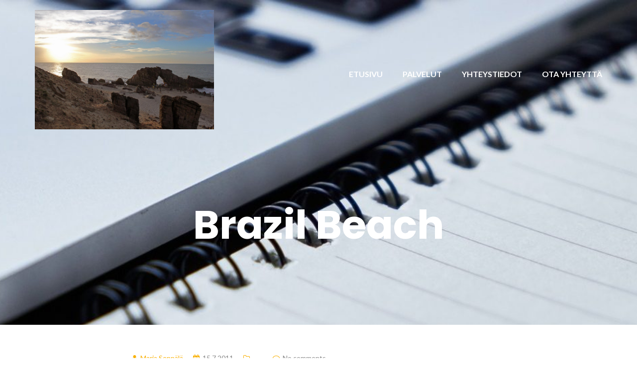

--- FILE ---
content_type: text/html; charset=UTF-8
request_url: https://yrityspalvelupaju.fi/img_0747/
body_size: 30195
content:

<!DOCTYPE html>
<html lang="fi">
<head>
	<meta charset="UTF-8"/>
	<meta name="viewport" content="width=device-width, initial-scale=1, maximum-scale=1, user-scalable=no">
	<title>Brazil Beach &#8211; Yrityspalvelu PAJU Oy</title>
<link rel='dns-prefetch' href='//fonts.googleapis.com' />
<link rel='dns-prefetch' href='//s.w.org' />
<link rel='dns-prefetch' href='//v0.wordpress.com' />
<link rel="alternate" type="application/rss+xml" title="Yrityspalvelu PAJU Oy &raquo; syöte" href="https://yrityspalvelupaju.fi/feed/" />
<link rel="alternate" type="application/rss+xml" title="Yrityspalvelu PAJU Oy &raquo; kommenttien syöte" href="https://yrityspalvelupaju.fi/comments/feed/" />
<link rel="alternate" type="application/rss+xml" title="Yrityspalvelu PAJU Oy &raquo; Brazil Beach kommenttien syöte" href="https://yrityspalvelupaju.fi/feed/?attachment_id=769" />
		<script type="text/javascript">
			window._wpemojiSettings = {"baseUrl":"https:\/\/s.w.org\/images\/core\/emoji\/13.0.1\/72x72\/","ext":".png","svgUrl":"https:\/\/s.w.org\/images\/core\/emoji\/13.0.1\/svg\/","svgExt":".svg","source":{"concatemoji":"https:\/\/yrityspalvelupaju.fi\/wp-includes\/js\/wp-emoji-release.min.js?ver=5.6.16"}};
			!function(e,a,t){var n,r,o,i=a.createElement("canvas"),p=i.getContext&&i.getContext("2d");function s(e,t){var a=String.fromCharCode;p.clearRect(0,0,i.width,i.height),p.fillText(a.apply(this,e),0,0);e=i.toDataURL();return p.clearRect(0,0,i.width,i.height),p.fillText(a.apply(this,t),0,0),e===i.toDataURL()}function c(e){var t=a.createElement("script");t.src=e,t.defer=t.type="text/javascript",a.getElementsByTagName("head")[0].appendChild(t)}for(o=Array("flag","emoji"),t.supports={everything:!0,everythingExceptFlag:!0},r=0;r<o.length;r++)t.supports[o[r]]=function(e){if(!p||!p.fillText)return!1;switch(p.textBaseline="top",p.font="600 32px Arial",e){case"flag":return s([127987,65039,8205,9895,65039],[127987,65039,8203,9895,65039])?!1:!s([55356,56826,55356,56819],[55356,56826,8203,55356,56819])&&!s([55356,57332,56128,56423,56128,56418,56128,56421,56128,56430,56128,56423,56128,56447],[55356,57332,8203,56128,56423,8203,56128,56418,8203,56128,56421,8203,56128,56430,8203,56128,56423,8203,56128,56447]);case"emoji":return!s([55357,56424,8205,55356,57212],[55357,56424,8203,55356,57212])}return!1}(o[r]),t.supports.everything=t.supports.everything&&t.supports[o[r]],"flag"!==o[r]&&(t.supports.everythingExceptFlag=t.supports.everythingExceptFlag&&t.supports[o[r]]);t.supports.everythingExceptFlag=t.supports.everythingExceptFlag&&!t.supports.flag,t.DOMReady=!1,t.readyCallback=function(){t.DOMReady=!0},t.supports.everything||(n=function(){t.readyCallback()},a.addEventListener?(a.addEventListener("DOMContentLoaded",n,!1),e.addEventListener("load",n,!1)):(e.attachEvent("onload",n),a.attachEvent("onreadystatechange",function(){"complete"===a.readyState&&t.readyCallback()})),(n=t.source||{}).concatemoji?c(n.concatemoji):n.wpemoji&&n.twemoji&&(c(n.twemoji),c(n.wpemoji)))}(window,document,window._wpemojiSettings);
		</script>
		<style type="text/css">
img.wp-smiley,
img.emoji {
	display: inline !important;
	border: none !important;
	box-shadow: none !important;
	height: 1em !important;
	width: 1em !important;
	margin: 0 .07em !important;
	vertical-align: -0.1em !important;
	background: none !important;
	padding: 0 !important;
}
</style>
	<link rel='stylesheet' id='wp-block-library-css'  href='https://yrityspalvelupaju.fi/wp-includes/css/dist/block-library/style.min.css?ver=5.6.16' type='text/css' media='all' />
<style id='wp-block-library-inline-css' type='text/css'>
.has-text-align-justify{text-align:justify;}
</style>
<link rel='stylesheet' id='contact-form-7-css'  href='https://yrityspalvelupaju.fi/wp-content/plugins/contact-form-7/includes/css/styles.css?ver=5.4.2' type='text/css' media='all' />
<link rel='stylesheet' id='illdy-pace-css'  href='https://yrityspalvelupaju.fi/wp-content/themes/illdy/layout/css/pace.min.css?ver=5.6.16' type='text/css' media='all' />
<link rel='stylesheet' id='illdy-google-fonts-css'  href='https://fonts.googleapis.com/css?family=Source+Sans+Pro:400,900,700,300,300italic|Lato:300,400,700,900|Poppins:300,400,500,600,700' type='text/css' media='all' />
<link rel='stylesheet' id='bootstrap-css'  href='https://yrityspalvelupaju.fi/wp-content/themes/illdy/layout/css/bootstrap.min.css?ver=3.3.6' type='text/css' media='all' />
<link rel='stylesheet' id='bootstrap-theme-css'  href='https://yrityspalvelupaju.fi/wp-content/themes/illdy/layout/css/bootstrap-theme.min.css?ver=3.3.6' type='text/css' media='all' />
<link rel='stylesheet' id='font-awesome-css'  href='https://yrityspalvelupaju.fi/wp-content/themes/illdy/layout/css/font-awesome.min.css?ver=4.5.0' type='text/css' media='all' />
<link rel='stylesheet' id='owl-carousel-css'  href='https://yrityspalvelupaju.fi/wp-content/themes/illdy/layout/css/owl-carousel.min.css?ver=2.0.0' type='text/css' media='all' />
<link rel='stylesheet' id='illdy-main-css'  href='https://yrityspalvelupaju.fi/wp-content/themes/illdy/layout/css/main.css?ver=5.6.16' type='text/css' media='all' />
<link rel='stylesheet' id='illdy-custom-css'  href='https://yrityspalvelupaju.fi/wp-content/themes/illdy/layout/css/custom.css?ver=5.6.16' type='text/css' media='all' />
<link rel='stylesheet' id='illdy-style-css'  href='https://yrityspalvelupaju.fi/wp-content/themes/illdy/style.css?ver=1.0.16' type='text/css' media='all' />
<style id='illdy-style-inline-css' type='text/css'>
#header .top-header .header-logo:hover,
#header .top-header .header-logo:focus,
#header .top-header .header-navigation ul li.menu-item-has-children .sub-menu li:hover > a,
#header .top-header .header-navigation ul li.menu-item-has-children .sub-menu li:focus-within > a,
#latest-news .section-content .post .post-title:hover,
#latest-news .section-content .post .post-title:focus,
#latest-news .section-content .post .post-button,
#contact-us .section-content .contact-us-box .box-left,
.recentcomments > a,
#blog .blog-post .blog-post-title:hover,
#blog .blog-post .blog-post-title:focus,
#blog .blog-post .blog-post-meta .post-meta-author,
#blog .blog-post .blog-post-meta .post-meta-author .fa,
#blog .blog-post .blog-post-meta .post-meta-time .fa,
#blog .blog-post .blog-post-meta .post-meta-categories .fa,
#blog .blog-post .blog-post-meta .post-meta-comments .fa,
#blog .blog-post .blog-post-author h4,
.widget table td#prev a,
.widget table td#next a,
.widget .widget-recent-post .recent-post-button,
span.rss-date:before,
.post-date:before,
.blog-post-related-articles .related-post:hover .related-post-title,
.blog-post-related-articles .related-post:focus .related-post-title,
#comments #comments-list ul.comments .comment .url,
#comments #comments-list ul.comments .comment .comment-reply-link,
#header .bottom-header span.span-dot,
#header .top-header .header-navigation ul li:hover a,
#header .top-header .header-navigation ul li:focus-within a,
.open-responsive-menu:focus .fa,
input[type=submit] { color: #f8b002; }
#header .top-header .header-navigation ul li.menu-item-has-children .sub-menu li:hover > a,
#header .top-header .header-navigation ul li.menu-item-has-children .sub-menu li:focus-within > a { border-color: #f8b002; }
#header .bottom-header .header-button-two,
#comments #respond .comment-form #input-submit,
#latest-news .latest-news-button,
#contact-us .section-content .wpcf7-form p .wpcf7-submit,
#blog .blog-post .blog-post-button,
.widget table caption,
.widget table#wp-calendar tbody tr td a { background-color: #f8b002; }
@media only screen and (max-width: 992px) {
	.header-front-page nav ul.sub-menu { background-color: #f8b002; }
	.responsive-menu li a:focus { background-color: #c2af80; }
}
a:hover,
a:focus,
#latest-news .section-content .post .post-button:hover,
#latest-news .section-content .post .post-button:focus,
.recentcomments a:hover,
.recentcomments a:focus,
.widget:not(.widget_rss):not(.widget_recent_comments):not(.widget_recent_entries) ul li:hover:before,
.widget:not(.widget_rss):not(.widget_recent_comments):not(.widget_recent_entries) ul li:focus-within:before,
.widget:not(.widget_recent_comments) ul li:hover > a,
.widget:not(.widget_recent_comments) ul li:focus-within > a,
.widget.widget_recent_comments ul li a:hover,
.widget.widget_recent_comments ul li a:focus,
.widget table td#prev a:hover:before,
.widget table td#next a:hover:before,
.widget table td#prev a:focus:before,
.widget table td#next a:focus:before,
.widget_categories ul li:hover,
.widget_categories ul li:focus-within,
.widget_archive ul li:hover,
.widget_archive ul li:focus-within { color: #c2af80; }
#testimonials .section-content .testimonials-carousel .carousel-testimonial .testimonial-content,
.widget table#wp-calendar tbody tr td a:hover,
.widget table#wp-calendar tbody tr td a:focus,
#comments #respond .comment-form #input-submit:hover,
#comments #respond .comment-form #input-submit:focus,
input[type=submit]:hover,
input[type=submit]:focus,
#latest-news .latest-news-button:hover,
#latest-news .latest-news-button:focus,
#contact-us .section-content .wpcf7-form p .wpcf7-submit:hover,
#contact-us .section-content .wpcf7-form p .wpcf7-submit:focus,
#header .bottom-header .header-button-two:hover,
#header .bottom-header .header-button-two:focus,
#blog .blog-post .blog-post-button:hover,
#blog .blog-post .blog-post-button:focus { background-color: #c2af80; }
#testimonials .section-content .testimonials-carousel .carousel-testimonial .testimonial-content:after  { border-color: #c2af80 transparent transparent transparent; }
input:focus,
input:hover,
textarea:focus,
textarea:hover { border-color: #c2af80; }
.front-page-section .section-header .section-description,
#header .top-header .header-navigation ul li.menu-item-has-children .sub-menu li a,
#services .section-content .service .service-entry,
#latest-news .section-content .post .post-entry,
#team .section-content .person .person-content p,
#contact-us .section-content .contact-us-box .box-right span,
#contact-us .section-content .contact-us-box .box-right span a,
#contact-us .section-content .contact-us-social a,
#contact-us .section-content .wpcf7-form p .wpcf7-text,
#footer .copyright,
#footer .copyright a,
.widget table tbody,
input,
textarea,
.markup-format h1,
.markup-format h2,
.markup-format h3,
.markup-format h4,
.markup-format h5,
.markup-format h6,
body { color: #575757; }
#contact-us .section-content .wpcf7-form p .wpcf7-text::-webkit-input-placeholder,
#contact-us .section-content .wpcf7-form p .wpcf7-text::-moz-placeholder,
#contact-us .section-content .wpcf7-form p .wpcf7-text:-ms-input-placeholder,
#contact-us .section-content .wpcf7-form p .wpcf7-text:-moz-placeholder,
#contact-us .section-content .wpcf7-form p .wpcf7-textarea,
#contact-us .section-content .wpcf7-form p .wpcf7-textarea::-webkit-input-placeholder,
#contact-us .section-content .wpcf7-form p .wpcf7-textarea::-moz-placeholder,
#contact-us .section-content .wpcf7-form p .wpcf7-textarea:-ms-input-placeholder,
#contact-us .section-content .wpcf7-form p .wpcf7-textarea:-moz-placeholder{ color: #575757; }
.front-page-section .section-header h3,
#latest-news .section-content .post .post-button:active,
#blog .blog-post .blog-post-title,
.widget table thead th,
#team .section-content .person .person-content h6,
.widget_rss cite,
.illdy_home_parallax h3 { color: #898887; }
#testimonials .section-content .testimonials-carousel .owl-controls .owl-dots .owl-dot:focus {
	background: #f8b002;
}
</style>
<link rel='stylesheet' id='simple-social-icons-font-css'  href='https://yrityspalvelupaju.fi/wp-content/plugins/simple-social-icons/css/style.css?ver=3.0.2' type='text/css' media='all' />
<link rel='stylesheet' id='jetpack_css-css'  href='https://yrityspalvelupaju.fi/wp-content/plugins/jetpack/css/jetpack.css?ver=9.4' type='text/css' media='all' />
<script type='text/javascript' src='https://yrityspalvelupaju.fi/wp-includes/js/jquery/jquery.min.js?ver=3.5.1' id='jquery-core-js'></script>
<script type='text/javascript' src='https://yrityspalvelupaju.fi/wp-includes/js/jquery/jquery-migrate.min.js?ver=3.3.2' id='jquery-migrate-js'></script>
<script type='text/javascript' id='illdy-pace-js-extra'>
/* <![CDATA[ */
var paceOptions = {"restartOnRequestAfter":"0","restartOnPushState":"0"};
/* ]]> */
</script>
<script type='text/javascript' src='https://yrityspalvelupaju.fi/wp-content/themes/illdy/layout/js/pace/pace.min.js?ver=5.6.16' id='illdy-pace-js'></script>
<script type='text/javascript' src='https://yrityspalvelupaju.fi/wp-content/plugins/simple-social-icons/svgxuse.js?ver=1.1.21' id='svg-x-use-js'></script>
<link rel="https://api.w.org/" href="https://yrityspalvelupaju.fi/wp-json/" /><link rel="alternate" type="application/json" href="https://yrityspalvelupaju.fi/wp-json/wp/v2/media/769" /><link rel="EditURI" type="application/rsd+xml" title="RSD" href="https://yrityspalvelupaju.fi/xmlrpc.php?rsd" />
<link rel="wlwmanifest" type="application/wlwmanifest+xml" href="https://yrityspalvelupaju.fi/wp-includes/wlwmanifest.xml" /> 
<meta name="generator" content="WordPress 5.6.16" />
<link rel='shortlink' href='https://wp.me/a9zKwh-cp' />
<link rel="alternate" type="application/json+oembed" href="https://yrityspalvelupaju.fi/wp-json/oembed/1.0/embed?url=https%3A%2F%2Fyrityspalvelupaju.fi%2Fimg_0747%2F" />
<link rel="alternate" type="text/xml+oembed" href="https://yrityspalvelupaju.fi/wp-json/oembed/1.0/embed?url=https%3A%2F%2Fyrityspalvelupaju.fi%2Fimg_0747%2F&#038;format=xml" />
<style type='text/css'>img#wpstats{display:none}</style><style type="text/css">.pace .pace-progress {background-color: #f1d204; color: #f1d204;}.pace .pace-activity {box-shadow: inset 0 0 0 2px #f1d204, inset 0 0 0 7px #ffffff;}.pace-overlay {background-color: #ffffff;}</style>
<!-- Jetpack Open Graph Tags -->
<meta property="og:type" content="article" />
<meta property="og:title" content="Brazil Beach" />
<meta property="og:url" content="https://yrityspalvelupaju.fi/img_0747/" />
<meta property="og:description" content="Jericoacoara Ceara Brasil" />
<meta property="article:published_time" content="2011-07-15T21:50:37+00:00" />
<meta property="article:modified_time" content="2011-07-15T21:50:37+00:00" />
<meta property="og:site_name" content="Yrityspalvelu PAJU Oy" />
<meta property="og:image" content="https://yrityspalvelupaju.fi/wp-content/uploads/2011/07/img_0747.jpg" />
<meta property="og:locale" content="fi_FI" />
<meta name="twitter:text:title" content="Brazil Beach" />
<meta name="twitter:image" content="https://yrityspalvelupaju.fi/wp-content/uploads/2011/07/img_0747.jpg?w=640" />
<meta name="twitter:image:alt" content="Brazil Beach" />
<meta name="twitter:card" content="summary_large_image" />

<!-- End Jetpack Open Graph Tags -->

		<style type="text/css" id="illdy-about-section-css">#header.header-front-page {background-image: url(http://yrityspalvelupaju.fi/wp-content/uploads/2018/01/computer-2242262_1920.jpg) !important;}#header.header-front-page {background-attachment: scroll !important;}#header.header-front-page .bottom-header .header-button-one {background-color: rgba( 0, 0, 0, .2 );}#header.header-front-page .bottom-header .header-button-one:hover, #header.header-front-page .bottom-header .header-button-one:focus {background-color: rgba( 0, 0, 0, .1 );}#header.header-front-page .bottom-header .header-button-two {background-color: #efbf21;}#header.header-front-page .bottom-header .header-button-two:hover, #header.header-front-page .bottom-header .header-button-two:focus {background-color: #494949;}</style>
		<style type="text/css" id="illdy-latestnews-section-css"></style>
		<style type="text/css" id="illdy-fullwidth-section-css"></style>
		<style type="text/css" id="illdy-about-section-css"></style>
		<style type="text/css" id="illdy-projects-section-css">#projects:before {background-image: url(https://yrityspalvelupaju.fi/wp-content/themes/illdy/layout/images/front-page/pattern.png) !important;}#projects:before {background-size: auto !important;}#projects:before {background-repeat: repeat !important;}</style>
		<style type="text/css" id="illdy-services-section-css"></style>
		<style type="text/css" id="illdy-team-section-css">#team:before {background-image: url(https://yrityspalvelupaju.fi/wp-content/themes/illdy/layout/images/front-page/pattern.png) !important;}#team:before {background-size: auto !important;}#team:before {background-repeat: repeat !important;}</style>
		<style type="text/css" id="illdy-testimonials-section-css">#testimonials:before {background-image: url(https://yrityspalvelupaju.fi/wp-content/themes/illdy/layout/images/testiomnials-background.jpg) !important;}#testimonials:before {background-attachment: scroll !important;}</style>

	</head>
<body class="attachment attachment-template-default single single-attachment postid-769 attachmentid-769 attachment-jpeg">
	<div class="pace-overlay"></div>
<header id="header" class="header-blog" style="background-image: url(https://yrityspalvelupaju.fi/wp-content/uploads/2018/01/cropped-computer-2242262_1920-3.jpg);background-attachment: fixed;">
	<div class="top-header">
		<div class="container">
			<div class="row">
				<div class="col-sm-4 col-xs-8">

											<a href="https://yrityspalvelupaju.fi" title="Yrityspalvelu PAJU Oy">
							<img class="header-logo-img" src="https://yrityspalvelupaju.fi/wp-content/uploads/2011/07/img_0747.jpg" width=""/>
						</a>
					
				</div><!--/.col-sm-2-->
				<div class="col-sm-8 col-xs-4">
					<nav class="header-navigation">
						<ul id="menu-valikko" class="clearfix"><li id="menu-item-1866" class="menu-item menu-item-type-post_type menu-item-object-page menu-item-home menu-item-1866"><a href="https://yrityspalvelupaju.fi/">ETUSIVU</a></li>
<li id="menu-item-410" class="menu-item menu-item-type-post_type menu-item-object-page menu-item-410"><a href="https://yrityspalvelupaju.fi/palvelut/">PALVELUT</a></li>
<li id="menu-item-411" class="menu-item menu-item-type-post_type menu-item-object-page menu-item-411"><a href="https://yrityspalvelupaju.fi/yhteystiedot/">YHTEYSTIEDOT</a></li>
<li id="menu-item-448" class="menu-item menu-item-type-post_type menu-item-object-page menu-item-448"><a href="https://yrityspalvelupaju.fi/yhteydenotto/">OTA YHTEYTTÄ</a></li>
</ul>					</nav>
					<button class="open-responsive-menu"><i class="fa fa-bars"></i></button>
				</div><!--/.col-sm-10-->
			</div><!--/.row-->
		</div><!--/.container-->
	</div><!--/.top-header-->
	<nav class="responsive-menu">
		<ul>
			<li class="menu-item menu-item-type-post_type menu-item-object-page menu-item-home menu-item-1866"><a href="https://yrityspalvelupaju.fi/">ETUSIVU</a></li>
<li class="menu-item menu-item-type-post_type menu-item-object-page menu-item-410"><a href="https://yrityspalvelupaju.fi/palvelut/">PALVELUT</a></li>
<li class="menu-item menu-item-type-post_type menu-item-object-page menu-item-411"><a href="https://yrityspalvelupaju.fi/yhteystiedot/">YHTEYSTIEDOT</a></li>
<li class="menu-item menu-item-type-post_type menu-item-object-page menu-item-448"><a href="https://yrityspalvelupaju.fi/yhteydenotto/">OTA YHTEYTTÄ</a></li>
		</ul>
	</nav><!--/.responsive-menu-->
	<div class="bottom-header blog">
	<div class="container">
		<div class="row">
							<div class="col-sm-12">
					<h1>Brazil Beach</h1>							</div><!--/.col-sm-12-->
								</div><!--/.row-->
	</div><!--/.container-->
</div><!--/.bottom-header.blog-->
</header><!--/#header-->
	<div class="container">
	<div class="row">
					<div class="col-sm-8 col-sm-offset-2">
				
				<section id="blog">
					<article id="post-769" class="blog-post post-769 attachment type-attachment status-inherit hentry">
	
	<div class="blog-post-meta"><span class="post-meta-author"><i class="fa fa-user"></i>Maria Seppälä</span><span class="post-meta-time"><i class="fa fa-calendar"></i><time datetime="2011-07-15">15.7.2011</time></span><span class="post-meta-categories"><i class="fa fa-folder-o" aria-hidden="true"></i></span><span class="post-meta-comments"><i class="fa fa-comment-o"></i>No comments</span></div><!--/.blog-post-meta-->	<div class="blog-post-entry markup-format">
		<p class="attachment"><a href='https://yrityspalvelupaju.fi/wp-content/uploads/2011/07/img_0747.jpg'><img width="300" height="200" src="https://yrityspalvelupaju.fi/wp-content/uploads/2011/07/img_0747-300x200.jpg" class="attachment-medium size-medium" alt="Brazil Beach" loading="lazy" srcset="https://yrityspalvelupaju.fi/wp-content/uploads/2011/07/img_0747-300x200.jpg 300w, https://yrityspalvelupaju.fi/wp-content/uploads/2011/07/img_0747-768x512.jpg 768w, https://yrityspalvelupaju.fi/wp-content/uploads/2011/07/img_0747-1024x682.jpg 1024w, https://yrityspalvelupaju.fi/wp-content/uploads/2011/07/img_0747.jpg 1600w" sizes="(max-width: 300px) 100vw, 300px" /></a></p>
<p>Public domain via http://www.burningwell.org/gallery2/main.php?g2_view=dynamicalbum.UpdatesAlbum&amp;g2_itemId=25770</p>
	</div><!--/.blog-post-entry.markup-format-->
	<div class="blog-post-author clearfix"><h4>Maria Seppälä</h4></div><!--/.blog-post-author.clearfix-->	
<div id="comments">
	
	
			<div id="respond" class="comment-respond">
		<h3 id="reply-title" class="comment-reply-title">Leave a comment <small><a rel="nofollow" id="cancel-comment-reply-link" href="/img_0747/#respond" style="display:none;">Peruuta vastaus</a></small></h3><form action="https://yrityspalvelupaju.fi/wp-comments-post.php" method="post" id="commentform" class="comment-form" novalidate><p class="comment-notes"><span id="email-notes">Sähköpostiosoitettasi ei julkaista.</span></p><div class="row"><div class="col-sm-4"><input class="input-full" placeholder="Name" name="author" type="text" value=""  /></div>
<div class="col-sm-4"><input class="input-full" placeholder="Email" name="email" type="email" value=""  /></div>
<div class="col-sm-4"><input class="input-full" placeholder="Website" name="url" type="url" value="" /></div>
<p class="comment-form-cookies-consent"><input id="wp-comment-cookies-consent" name="wp-comment-cookies-consent" type="checkbox" value="yes" /> <label for="wp-comment-cookies-consent">Tallenna nimeni, sähköpostiosoitteeni ja kotisivuni tähän selaimeen seuraavaa kommentointikertaa varten.</label></p>
<div class="col-sm-12"><textarea placeholder="Message" name="comment" aria-required="true"></textarea></div><!--/.col-sm-12--></div><!--/.row--><p class="comment-subscription-form"><input type="checkbox" name="subscribe_blog" id="subscribe_blog" value="subscribe" style="width: auto; -moz-appearance: checkbox; -webkit-appearance: checkbox;" /> <label class="subscribe-label" id="subscribe-blog-label" for="subscribe_blog">Ilmoita sähköpostilla uusista postauksista.</label></p><p class="form-submit"><input name="submit" type="submit" id="input-submit" class="submit" value="Send" /> <input type='hidden' name='comment_post_ID' value='769' id='comment_post_ID' />
<input type='hidden' name='comment_parent' id='comment_parent' value='0' />
</p><p style="display: none;"><input type="hidden" id="akismet_comment_nonce" name="akismet_comment_nonce" value="8329577dd9" /></p><p style="display: none !important;"><label>&#916;<textarea name="ak_hp_textarea" cols="45" rows="8" maxlength="100"></textarea></label><input type="hidden" id="ak_js_1" name="ak_js" value="66"/><script>document.getElementById( "ak_js_1" ).setAttribute( "value", ( new Date() ).getTime() );</script></p></form>	</div><!-- #respond -->
	</div><!--/#comments-->
</article><!--/#post-769.blog-post-->
				</section><!--/#blog-->
			</div><!--/.col-sm-7-->

					</div><!--/.row-->
	</div><!--/.container-->
	<footer id="footer">
		<div class="container">
			<div class="row">
								<div class="col-md-3 col-sm-6 col-xs-12">
					<div id="text-25" class="widget widget_text">			<div class="textwidget"><p>Yrityspalvelu PAJU Oy<br />
Kauppatie 2<br />
69600 KAUSTINEN</p>
<p>yrityspalvelu@yrityspalvelupaju.fi</p>
<p>Y-tunnus 1615847-8</p>
</div>
		</div>				</div><!--/.col-sm-3-->
				<div class="col-md-3 col-sm-6 col-xs-12">
					<div id="text-23" class="widget widget_text">			<div class="textwidget"></div>
		</div>				</div><!--/.col-sm-3-->
				<div class="col-md-3 col-sm-6 col-xs-12">
					<div id="text-15" class="widget widget_text">			<div class="textwidget"></div>
		</div>				</div><!--/.col-sm-3-->
				<div class="col-md-3 col-sm-6 col-xs-12">
					<div id="simple-social-icons-3" class="widget simple-social-icons"><ul class="alignleft"><li class="ssi-facebook"><a href="https://www.facebook.com/yrityspalvelupaju" target="_blank" rel="noopener noreferrer"><svg role="img" class="social-facebook" aria-labelledby="social-facebook-3"><title id="social-facebook-3">Facebook</title><use xlink:href="https://yrityspalvelupaju.fi/wp-content/plugins/simple-social-icons/symbol-defs.svg#social-facebook"></use></svg></a></li><li class="ssi-instagram"><a href="https://www.instagram.com/yrityspalvelupaju/" target="_blank" rel="noopener noreferrer"><svg role="img" class="social-instagram" aria-labelledby="social-instagram-3"><title id="social-instagram-3">Instagram</title><use xlink:href="https://yrityspalvelupaju.fi/wp-content/plugins/simple-social-icons/symbol-defs.svg#social-instagram"></use></svg></a></li></ul></div>				</div><!--/.col-sm-3-->
			</div><!--/.row-->
		</div><!--/.container-->
	</footer>



<style type="text/css" media="screen"> #simple-social-icons-3 ul li a, #simple-social-icons-3 ul li a:hover, #simple-social-icons-3 ul li a:focus { background-color: #f8b000 !important; border-radius: 3px; color: #ffffff !important; border: 0px #ffffff solid !important; font-size: 18px; padding: 9px; }  #simple-social-icons-3 ul li a:hover, #simple-social-icons-3 ul li a:focus { background-color: #666666 !important; border-color: #ffffff !important; color: #ffffff !important; }  #simple-social-icons-3 ul li a:focus { outline: 1px dotted #666666 !important; }</style><script type='text/javascript' src='https://yrityspalvelupaju.fi/wp-includes/js/dist/vendor/wp-polyfill.min.js?ver=7.4.4' id='wp-polyfill-js'></script>
<script type='text/javascript' id='wp-polyfill-js-after'>
( 'fetch' in window ) || document.write( '<script src="https://yrityspalvelupaju.fi/wp-includes/js/dist/vendor/wp-polyfill-fetch.min.js?ver=3.0.0"></scr' + 'ipt>' );( document.contains ) || document.write( '<script src="https://yrityspalvelupaju.fi/wp-includes/js/dist/vendor/wp-polyfill-node-contains.min.js?ver=3.42.0"></scr' + 'ipt>' );( window.DOMRect ) || document.write( '<script src="https://yrityspalvelupaju.fi/wp-includes/js/dist/vendor/wp-polyfill-dom-rect.min.js?ver=3.42.0"></scr' + 'ipt>' );( window.URL && window.URL.prototype && window.URLSearchParams ) || document.write( '<script src="https://yrityspalvelupaju.fi/wp-includes/js/dist/vendor/wp-polyfill-url.min.js?ver=3.6.4"></scr' + 'ipt>' );( window.FormData && window.FormData.prototype.keys ) || document.write( '<script src="https://yrityspalvelupaju.fi/wp-includes/js/dist/vendor/wp-polyfill-formdata.min.js?ver=3.0.12"></scr' + 'ipt>' );( Element.prototype.matches && Element.prototype.closest ) || document.write( '<script src="https://yrityspalvelupaju.fi/wp-includes/js/dist/vendor/wp-polyfill-element-closest.min.js?ver=2.0.2"></scr' + 'ipt>' );
</script>
<script type='text/javascript' id='contact-form-7-js-extra'>
/* <![CDATA[ */
var wpcf7 = {"api":{"root":"https:\/\/yrityspalvelupaju.fi\/wp-json\/","namespace":"contact-form-7\/v1"}};
/* ]]> */
</script>
<script type='text/javascript' src='https://yrityspalvelupaju.fi/wp-content/plugins/contact-form-7/includes/js/index.js?ver=5.4.2' id='contact-form-7-js'></script>
<script type='text/javascript' src='https://yrityspalvelupaju.fi/wp-includes/js/jquery/ui/core.min.js?ver=1.12.1' id='jquery-ui-core-js'></script>
<script type='text/javascript' src='https://yrityspalvelupaju.fi/wp-includes/js/jquery/ui/progressbar.min.js?ver=1.12.1' id='jquery-ui-progressbar-js'></script>
<script type='text/javascript' src='https://yrityspalvelupaju.fi/wp-content/themes/illdy/layout/js/bootstrap/bootstrap.min.js?ver=3.3.6' id='illdy-bootstrap-js'></script>
<script type='text/javascript' src='https://yrityspalvelupaju.fi/wp-content/themes/illdy/layout/js/owl-carousel/owl-carousel.min.js?ver=2.0.0' id='illdy-owl-carousel-js'></script>
<script type='text/javascript' src='https://yrityspalvelupaju.fi/wp-content/themes/illdy/layout/js/count-to/count-to.min.js?ver=5.6.16' id='illdy-count-to-js'></script>
<script type='text/javascript' src='https://yrityspalvelupaju.fi/wp-content/themes/illdy/layout/js/visible/visible.min.js?ver=5.6.16' id='illdy-visible-js'></script>
<script type='text/javascript' src='https://yrityspalvelupaju.fi/wp-content/themes/illdy/layout/js/parallax/parallax.min.js?ver=1.0.16' id='illdy-parallax-js'></script>
<script type='text/javascript' src='https://yrityspalvelupaju.fi/wp-content/themes/illdy/layout/js/plugins.min.js?ver=1.0.16' id='illdy-plugins-js'></script>
<script type='text/javascript' src='https://yrityspalvelupaju.fi/wp-content/themes/illdy/layout/js/scripts.js?ver=1.0.16' id='illdy-scripts-js'></script>
<script type='text/javascript' src='https://yrityspalvelupaju.fi/wp-includes/js/wp-embed.min.js?ver=5.6.16' id='wp-embed-js'></script>
<script src='https://stats.wp.com/e-202604.js' defer></script>
<script>
	_stq = window._stq || [];
	_stq.push([ 'view', {v:'ext',j:'1:9.4',blog:'141507329',post:'769',tz:'2',srv:'yrityspalvelupaju.fi'} ]);
	_stq.push([ 'clickTrackerInit', '141507329', '769' ]);
</script>
</body></html>
